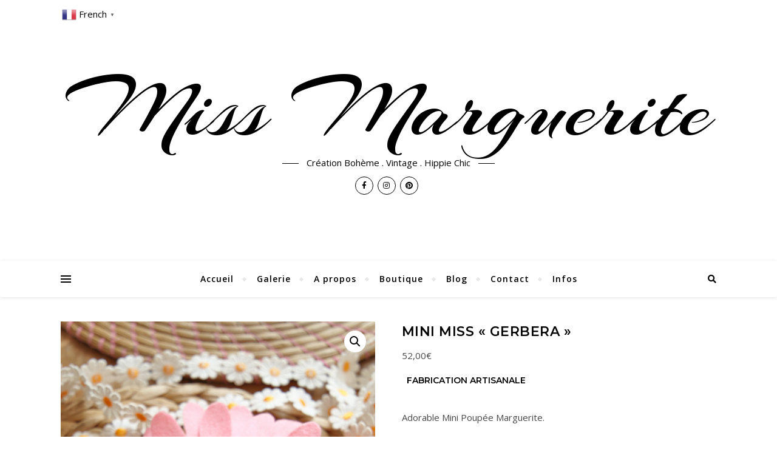

--- FILE ---
content_type: text/html; charset=UTF-8
request_url: http://missmarguerite.fr/produit/mini-miss-gerbera/
body_size: 15645
content:
<!DOCTYPE html>
<html lang="fr-FR" prefix="og: http://ogp.me/ns#">
<head>
	<meta charset="UTF-8">
	<meta name="viewport" content="width=device-width, initial-scale=1.0" />
	<link rel="profile" href="http://gmpg.org/xfn/11">

<title>Mini Miss &quot;Gerbera&quot; - Miss Marguerite</title>

<!-- This site is optimized with the Yoast SEO plugin v10.1.3 - https://yoast.com/wordpress/plugins/seo/ -->
<link rel="canonical" href="http://missmarguerite.fr/produit/mini-miss-gerbera/" />
<meta property="og:locale" content="fr_FR" />
<meta property="og:type" content="article" />
<meta property="og:title" content="Mini Miss &quot;Gerbera&quot; - Miss Marguerite" />
<meta property="og:description" content="  FABRICATION ARTISANALE
&nbsp;

Adorable Mini Poupée Marguerite.

&nbsp;

&nbsp;

&nbsp;

&nbsp;" />
<meta property="og:url" content="http://missmarguerite.fr/produit/mini-miss-gerbera/" />
<meta property="og:site_name" content="Miss Marguerite" />
<meta property="og:image" content="http://missmarguerite.fr/wp-content/uploads/2021/10/IMG_2308a.jpg" />
<meta property="og:image:width" content="567" />
<meta property="og:image:height" content="850" />
<meta name="twitter:card" content="summary_large_image" />
<meta name="twitter:description" content="  FABRICATION ARTISANALE &nbsp;  Adorable Mini Poupée Marguerite.  &nbsp;  &nbsp;  &nbsp;  &nbsp;" />
<meta name="twitter:title" content="Mini Miss &quot;Gerbera&quot; - Miss Marguerite" />
<meta name="twitter:image" content="http://missmarguerite.fr/wp-content/uploads/2021/10/IMG_2308a.jpg" />
<!-- / Yoast SEO plugin. -->

<link rel='dns-prefetch' href='//fonts.googleapis.com' />
<link rel='dns-prefetch' href='//s.w.org' />
<link rel="alternate" type="application/rss+xml" title="Miss Marguerite &raquo; Flux" href="http://missmarguerite.fr/feed/" />
<link rel="alternate" type="application/rss+xml" title="Miss Marguerite &raquo; Flux des commentaires" href="http://missmarguerite.fr/comments/feed/" />
		<script type="text/javascript">
			window._wpemojiSettings = {"baseUrl":"https:\/\/s.w.org\/images\/core\/emoji\/12.0.0-1\/72x72\/","ext":".png","svgUrl":"https:\/\/s.w.org\/images\/core\/emoji\/12.0.0-1\/svg\/","svgExt":".svg","source":{"concatemoji":"http:\/\/missmarguerite.fr\/wp-includes\/js\/wp-emoji-release.min.js?ver=5.4.18"}};
			/*! This file is auto-generated */
			!function(e,a,t){var n,r,o,i=a.createElement("canvas"),p=i.getContext&&i.getContext("2d");function s(e,t){var a=String.fromCharCode;p.clearRect(0,0,i.width,i.height),p.fillText(a.apply(this,e),0,0);e=i.toDataURL();return p.clearRect(0,0,i.width,i.height),p.fillText(a.apply(this,t),0,0),e===i.toDataURL()}function c(e){var t=a.createElement("script");t.src=e,t.defer=t.type="text/javascript",a.getElementsByTagName("head")[0].appendChild(t)}for(o=Array("flag","emoji"),t.supports={everything:!0,everythingExceptFlag:!0},r=0;r<o.length;r++)t.supports[o[r]]=function(e){if(!p||!p.fillText)return!1;switch(p.textBaseline="top",p.font="600 32px Arial",e){case"flag":return s([127987,65039,8205,9895,65039],[127987,65039,8203,9895,65039])?!1:!s([55356,56826,55356,56819],[55356,56826,8203,55356,56819])&&!s([55356,57332,56128,56423,56128,56418,56128,56421,56128,56430,56128,56423,56128,56447],[55356,57332,8203,56128,56423,8203,56128,56418,8203,56128,56421,8203,56128,56430,8203,56128,56423,8203,56128,56447]);case"emoji":return!s([55357,56424,55356,57342,8205,55358,56605,8205,55357,56424,55356,57340],[55357,56424,55356,57342,8203,55358,56605,8203,55357,56424,55356,57340])}return!1}(o[r]),t.supports.everything=t.supports.everything&&t.supports[o[r]],"flag"!==o[r]&&(t.supports.everythingExceptFlag=t.supports.everythingExceptFlag&&t.supports[o[r]]);t.supports.everythingExceptFlag=t.supports.everythingExceptFlag&&!t.supports.flag,t.DOMReady=!1,t.readyCallback=function(){t.DOMReady=!0},t.supports.everything||(n=function(){t.readyCallback()},a.addEventListener?(a.addEventListener("DOMContentLoaded",n,!1),e.addEventListener("load",n,!1)):(e.attachEvent("onload",n),a.attachEvent("onreadystatechange",function(){"complete"===a.readyState&&t.readyCallback()})),(n=t.source||{}).concatemoji?c(n.concatemoji):n.wpemoji&&n.twemoji&&(c(n.twemoji),c(n.wpemoji)))}(window,document,window._wpemojiSettings);
		</script>
		<style type="text/css">
img.wp-smiley,
img.emoji {
	display: inline !important;
	border: none !important;
	box-shadow: none !important;
	height: 1em !important;
	width: 1em !important;
	margin: 0 .07em !important;
	vertical-align: -0.1em !important;
	background: none !important;
	padding: 0 !important;
}
</style>
	<link rel='stylesheet' id='gtranslate-style-css'  href='http://missmarguerite.fr/wp-content/plugins/gtranslate/gtranslate-style24.css?ver=5.4.18' type='text/css' media='all' />
<link rel='stylesheet' id='wp-block-library-css'  href='http://missmarguerite.fr/wp-includes/css/dist/block-library/style.min.css?ver=5.4.18' type='text/css' media='all' />
<link rel='stylesheet' id='wc-block-style-css'  href='http://missmarguerite.fr/wp-content/plugins/woocommerce/packages/woocommerce-blocks/build/style.css?ver=2.5.14' type='text/css' media='all' />
<link rel='stylesheet' id='photoswipe-css'  href='http://missmarguerite.fr/wp-content/plugins/woocommerce/assets/css/photoswipe/photoswipe.min.css?ver=4.0.4' type='text/css' media='all' />
<link rel='stylesheet' id='photoswipe-default-skin-css'  href='http://missmarguerite.fr/wp-content/plugins/woocommerce/assets/css/photoswipe/default-skin/default-skin.min.css?ver=4.0.4' type='text/css' media='all' />
<link rel='stylesheet' id='woocommerce-layout-css'  href='http://missmarguerite.fr/wp-content/plugins/woocommerce/assets/css/woocommerce-layout.css?ver=4.0.4' type='text/css' media='all' />
<style id='woocommerce-layout-inline-css' type='text/css'>

	.infinite-scroll .woocommerce-pagination {
		display: none;
	}
</style>
<link rel='stylesheet' id='woocommerce-smallscreen-css'  href='http://missmarguerite.fr/wp-content/plugins/woocommerce/assets/css/woocommerce-smallscreen.css?ver=4.0.4' type='text/css' media='only screen and (max-width: 768px)' />
<link rel='stylesheet' id='woocommerce-general-css'  href='http://missmarguerite.fr/wp-content/plugins/woocommerce/assets/css/woocommerce.css?ver=4.0.4' type='text/css' media='all' />
<style id='woocommerce-inline-inline-css' type='text/css'>
.woocommerce form .form-row .required { visibility: visible; }
</style>
<link rel='stylesheet' id='wc-gateway-ppec-frontend-css'  href='http://missmarguerite.fr/wp-content/plugins/woocommerce-gateway-paypal-express-checkout/assets/css/wc-gateway-ppec-frontend.css?ver=2.1.3' type='text/css' media='all' />
<link rel='stylesheet' id='bard-style-css'  href='http://missmarguerite.fr/wp-content/themes/bard/style.css?ver=1.4.9.8' type='text/css' media='all' />
<link rel='stylesheet' id='fontawesome-css'  href='http://missmarguerite.fr/wp-content/themes/bard/assets/css/fontawesome/all.min.css?ver=5.4.18' type='text/css' media='all' />
<link rel='stylesheet' id='fontello-css'  href='http://missmarguerite.fr/wp-content/themes/bard/assets/css/fontello.css?ver=5.4.18' type='text/css' media='all' />
<link rel='stylesheet' id='slick-css'  href='http://missmarguerite.fr/wp-content/themes/bard/assets/css/slick.css?ver=5.4.18' type='text/css' media='all' />
<link rel='stylesheet' id='scrollbar-css'  href='http://missmarguerite.fr/wp-content/themes/bard/assets/css/perfect-scrollbar.css?ver=5.4.18' type='text/css' media='all' />
<link rel='stylesheet' id='bard-woocommerce-css'  href='http://missmarguerite.fr/wp-content/themes/bard/assets/css/woocommerce.css?ver=5.4.18' type='text/css' media='all' />
<link rel='stylesheet' id='bard-responsive-css'  href='http://missmarguerite.fr/wp-content/themes/bard/assets/css/responsive.css?ver=5.4.18' type='text/css' media='all' />
<link rel='stylesheet' id='bard-montserratr-font-css'  href='//fonts.googleapis.com/css?family=Montserrat%3A300%2C300i%2C400%2C400i%2C500%2C500i%2C600%2C600i%2C700%2C700i&#038;ver=1.0.0' type='text/css' media='all' />
<link rel='stylesheet' id='bard-opensans-font-css'  href='//fonts.googleapis.com/css?family=Open+Sans%3A400%2C400i%2C600%2C600i%2C700%2C700i&#038;ver=1.0.0' type='text/css' media='all' />
<link rel='stylesheet' id='bard-arizonia-font-css'  href='//fonts.googleapis.com/css?family=Arizonia%3A300%2C300i%2C400%2C400i%2C500%2C500i%2C600%2C600i%2C700%2C700i&#038;ver=1.0.0' type='text/css' media='all' />
<script type='text/javascript' src='http://missmarguerite.fr/wp-includes/js/jquery/jquery.js?ver=1.12.4-wp'></script>
<script type='text/javascript' src='http://missmarguerite.fr/wp-includes/js/jquery/jquery-migrate.min.js?ver=1.4.1'></script>
<link rel='https://api.w.org/' href='http://missmarguerite.fr/wp-json/' />
<link rel="EditURI" type="application/rsd+xml" title="RSD" href="http://missmarguerite.fr/xmlrpc.php?rsd" />
<link rel="wlwmanifest" type="application/wlwmanifest+xml" href="http://missmarguerite.fr/wp-includes/wlwmanifest.xml" /> 
<meta name="generator" content="WordPress 5.4.18" />
<meta name="generator" content="WooCommerce 4.0.4" />
<link rel='shortlink' href='http://missmarguerite.fr/?p=534' />
<link rel="alternate" type="application/json+oembed" href="http://missmarguerite.fr/wp-json/oembed/1.0/embed?url=http%3A%2F%2Fmissmarguerite.fr%2Fproduit%2Fmini-miss-gerbera%2F" />
<link rel="alternate" type="text/xml+oembed" href="http://missmarguerite.fr/wp-json/oembed/1.0/embed?url=http%3A%2F%2Fmissmarguerite.fr%2Fproduit%2Fmini-miss-gerbera%2F&#038;format=xml" />
<style id="bard_dynamic_css">body {background-color: #ffffff;}#top-bar {background-color: #ffffff;}#top-bar a {color: #000000;}#top-bar a:hover,#top-bar li.current-menu-item > a,#top-bar li.current-menu-ancestor > a,#top-bar .sub-menu li.current-menu-item > a,#top-bar .sub-menu li.current-menu-ancestor> a {color: #000000;}#top-menu .sub-menu,#top-menu .sub-menu a {background-color: #ffffff;border-color: rgba(0,0,0, 0.05);}.header-logo a,.site-description,.header-socials-icon {color: #000000;}.site-description:before,.site-description:after {background: #000000;}.header-logo a:hover,.header-socials-icon:hover {color: #dd9933;}.entry-header {background-color: #ffffff;}#main-nav {background-color: #ffffff;box-shadow: 0px 1px 5px rgba(0,0,0, 0.1);}#main-nav a,#main-nav i,#main-nav #s {color: #000000;}.main-nav-sidebar div span,.sidebar-alt-close-btn span,.btn-tooltip {background-color: #000000;}.btn-tooltip:before {border-top-color: #000000;}#main-nav a:hover,#main-nav i:hover,#main-nav li.current-menu-item > a,#main-nav li.current-menu-ancestor > a,#main-nav .sub-menu li.current-menu-item > a,#main-nav .sub-menu li.current-menu-ancestor > a {color: #000000;}.main-nav-sidebar:hover div span {background-color: #000000;}#main-menu .sub-menu,#main-menu .sub-menu a {background-color: #ffffff;border-color: rgba(0,0,0, 0.05);}#main-nav #s {background-color: #ffffff;}#main-nav #s::-webkit-input-placeholder { /* Chrome/Opera/Safari */color: rgba(0,0,0, 0.7);}#main-nav #s::-moz-placeholder { /* Firefox 19+ */color: rgba(0,0,0, 0.7);}#main-nav #s:-ms-input-placeholder { /* IE 10+ */color: rgba(0,0,0, 0.7);}#main-nav #s:-moz-placeholder { /* Firefox 18- */color: rgba(0,0,0, 0.7);}/* Background */.sidebar-alt,.main-content,.featured-slider-area,#featured-links,.page-content select,.page-content input,.page-content textarea {background-color: #ffffff;}.featured-link .cv-inner {border-color: rgba(255,255,255, 0.4);}.featured-link:hover .cv-inner {border-color: rgba(255,255,255, 0.8);}#featured-links h6 {background-color: #ffffff;color: #000000;}/* Text */.page-content,.page-content select,.page-content input,.page-content textarea,.page-content .post-author a,.page-content .bard-widget a,.page-content .comment-author {color: #464646;}/* Title */.page-content h1,.page-content h2,.page-content h3,.page-content h4,.page-content h5,.page-content h6,.page-content .post-title a,.page-content .post-author a,.page-content .author-description h3 a,.page-content .related-posts h5 a,.page-content .blog-pagination .previous-page a,.page-content .blog-pagination .next-page a,blockquote,.page-content .post-share a,.page-content .read-more a {color: #030303;}.widget_wysija .widget-title h4:after {background-color: #030303;}.page-content .read-more a:hover,.page-content .post-title a:hover {color: rgba(3,3,3, 0.75);}/* Meta */.page-content .post-author,.page-content .post-comments,.page-content .post-date,.page-content .post-meta,.page-content .post-meta a,.page-content .related-post-date,.page-content .comment-meta a,.page-content .author-share a,.page-content .post-tags a,.page-content .tagcloud a,.widget_categories li,.widget_archive li,.ahse-subscribe-box p,.rpwwt-post-author,.rpwwt-post-categories,.rpwwt-post-date,.rpwwt-post-comments-number,.copyright-info,#page-footer .copyright-info a,.footer-menu-container,#page-footer .footer-menu-container a,.single-navigation span,.comment-notes {color: #a1a1a1;}.page-content input::-webkit-input-placeholder { /* Chrome/Opera/Safari */color: #a1a1a1;}.page-content input::-moz-placeholder { /* Firefox 19+ */color: #a1a1a1;}.page-content input:-ms-input-placeholder { /* IE 10+ */color: #a1a1a1;}.page-content input:-moz-placeholder { /* Firefox 18- */color: #a1a1a1;}/* Accent */a,.post-categories,#page-wrap .bard-widget.widget_text a,.scrolltop,.required {color: #000000;}/* Disable TMP.page-content .elementor a,.page-content .elementor a:hover {color: inherit;}*/.ps-container > .ps-scrollbar-y-rail > .ps-scrollbar-y,.read-more a:after {background: #000000;}a:hover,.scrolltop:hover {color: rgba(0,0,0, 0.8);}blockquote {border-color: #000000;}.widget-title h4 {border-top-color: #000000;}/* Selection */::-moz-selection {color: #ffffff;background: #000000;}::selection {color: #ffffff;background: #000000;}/* Border */.page-content .post-footer,.blog-list-style,.page-content .author-description,.page-content .related-posts,.page-content .entry-comments,.page-content .bard-widget li,.page-content #wp-calendar,.page-content #wp-calendar caption,.page-content #wp-calendar tbody td,.page-content .widget_nav_menu li a,.page-content .tagcloud a,.page-content select,.page-content input,.page-content textarea,.post-tags a,.gallery-caption,.wp-caption-text,table tr,table th,table td,pre,.single-navigation {border-color: #e8e8e8;}#main-menu > li:after,.border-divider,hr {background-color: #e8e8e8;}/* Buttons */.widget_search .svg-fa-wrap,.widget_search #searchsubmit,.wp-block-search button,.page-content .submit,.page-content .blog-pagination.numeric a,.page-content .post-password-form input[type="submit"],.page-content .wpcf7 [type="submit"] {color: #ffffff;background-color: #333333;}.page-content .submit:hover,.page-content .blog-pagination.numeric a:hover,.page-content .blog-pagination.numeric span,.page-content .bard-subscribe-box input[type="submit"],.page-content .widget_wysija input[type="submit"],.page-content .post-password-form input[type="submit"]:hover,.page-content .wpcf7 [type="submit"]:hover {color: #ffffff;background-color: #000000;}/* Image Overlay */.image-overlay,#infscr-loading,.page-content h4.image-overlay {color: #ffffff;background-color: rgba(73,73,73, 0.2);}.image-overlay a,.post-slider .prev-arrow,.post-slider .next-arrow,.page-content .image-overlay a,#featured-slider .slider-dots {color: #ffffff;}.slide-caption {background: rgba(255,255,255, 0.95);}#featured-slider .prev-arrow,#featured-slider .next-arrow,#featured-slider .slick-active,.slider-title:after {background: #ffffff;}.footer-socials,.footer-widgets {background: #ffffff;}.instagram-title {background: rgba(255,255,255, 0.85);}#page-footer,#page-footer a,#page-footer select,#page-footer input,#page-footer textarea {color: #222222;}#page-footer #s::-webkit-input-placeholder { /* Chrome/Opera/Safari */color: #222222;}#page-footer #s::-moz-placeholder { /* Firefox 19+ */color: #222222;}#page-footer #s:-ms-input-placeholder { /* IE 10+ */color: #222222;}#page-footer #s:-moz-placeholder { /* Firefox 18- */color: #222222;}/* Title */#page-footer h1,#page-footer h2,#page-footer h3,#page-footer h4,#page-footer h5,#page-footer h6,#page-footer .footer-socials a{color: #111111;}#page-footer a:hover {color: #000000;}/* Border */#page-footer a,#page-footer .bard-widget li,#page-footer #wp-calendar,#page-footer #wp-calendar caption,#page-footer #wp-calendar tbody td,#page-footer .widget_nav_menu li a,#page-footer select,#page-footer input,#page-footer textarea,#page-footer .widget-title h4:before,#page-footer .widget-title h4:after,.alt-widget-title,.footer-widgets {border-color: #e8e8e8;}.sticky,.footer-copyright,.bard-widget.widget_wysija {background-color: #f6f6f6;}.bard-preloader-wrap {background-color: #ffffff;}.boxed-wrapper {max-width: 1160px;}.sidebar-alt {max-width: 320px;left: -320px; padding: 85px 35px 0px;}.sidebar-left,.sidebar-right {width: 282px;}.main-container {width: 100%;}#top-bar > div,#main-nav > div,#featured-links,.main-content,.page-footer-inner,.featured-slider-area.boxed-wrapper {padding-left: 40px;padding-right: 40px;}.bard-instagram-widget #sb_instagram {max-width: none !important;}.bard-instagram-widget #sbi_images {display: -webkit-box;display: -ms-flexbox;display: flex;}.bard-instagram-widget #sbi_images .sbi_photo {height: auto !important;}.bard-instagram-widget #sbi_images .sbi_photo img {display: block !important;}.bard-widget #sbi_images .sbi_photo {height: auto !important;}.bard-widget #sbi_images .sbi_photo img {display: block !important;}@media screen and ( max-width: 979px ) {.top-bar-socials {float: none !important;}.top-bar-socials a {line-height: 40px !important;}}.entry-header {height: 450px;background-image: url();background-size: cover;}.entry-header {background-position: center center;}.logo-img {max-width: 5000px;}#main-nav {text-align: center;}.main-nav-icons {position: absolute;top: 0px;right: 40px;z-index: 2;}.main-nav-buttons {position: absolute;top: 0px;left: 40px;z-index: 1;}#featured-links .featured-link {margin-right: 25px;}#featured-links .featured-link:last-of-type {margin-right: 0;}#featured-links .featured-link {width: calc( (100% - -25px) / 0 - 1px);width: -webkit-calc( (100% - -25px) / 0- 1px);}.featured-link:nth-child(1) .cv-inner {display: none;}.featured-link:nth-child(2) .cv-inner {display: none;}.featured-link:nth-child(3) .cv-inner {display: none;}.blog-grid > li {display: inline-block;vertical-align: top;margin-right: 32px;margin-bottom: 35px;}.blog-grid > li.blog-grid-style {width: calc((100% - 32px ) /2 - 1px);width: -webkit-calc((100% - 32px ) /2 - 1px);}@media screen and ( min-width: 979px ) {.blog-grid > .blog-list-style:nth-last-of-type(-n+1) {margin-bottom: 0;}.blog-grid > .blog-grid-style:nth-last-of-type(-n+2) { margin-bottom: 0;}}@media screen and ( max-width: 640px ) {.blog-grid > li:nth-last-of-type(-n+1) {margin-bottom: 0;}}.blog-grid > li:nth-of-type(2n+2) {margin-right: 0;}.blog-classic-style .post-content > p:first-of-type:first-letter,.single .post-content > p:not(.wp-block-tag-cloud):first-of-type:first-letter,article.page .post-content > p:first-child:first-letter {float: left;margin: 6px 9px 0 -1px;font-family: 'Montserrat';font-weight: normal;font-style: normal;font-size: 81px;line-height: 65px;text-align: center;text-transform: uppercase;}@-moz-document url-prefix() {.blog-classic-style .post-content > p:first-of-type:first-letter,.single .post-content > p:not(.wp-block-tag-cloud):first-of-type:first-letter,article.page .post-content > p:first-child:first-letter {margin-top: 10px !important;}}@media screen and ( max-width: 768px ) {#featured-links {display: none;}}@media screen and ( max-width: 640px ) {.related-posts {display: none;}}.header-logo a {font-family: 'Arizonia';}#top-menu li a {font-family: 'Open Sans';}#main-menu li a {font-family: 'Open Sans';}#mobile-menu li {font-family: 'Open Sans';}.footer-widgets .page-footer-inner > .bard-widget {width: 30%;margin-right: 5%;}.footer-widgets .page-footer-inner > .bard-widget:nth-child(3n+3) {margin-right: 0;}.footer-widgets .page-footer-inner > .bard-widget:nth-child(3n+4) {clear: both;}.woocommerce div.product .stock,.woocommerce div.product p.price,.woocommerce div.product span.price,.woocommerce ul.products li.product .price,.woocommerce-Reviews .woocommerce-review__author,.woocommerce form .form-row .required,.woocommerce form .form-row.woocommerce-invalid label,.woocommerce .page-content div.product .woocommerce-tabs ul.tabs li a {color: #464646;}.woocommerce a.remove:hover {color: #464646 !important;}.woocommerce a.remove,.woocommerce .product_meta,.page-content .woocommerce-breadcrumb,.page-content .woocommerce-review-link,.page-content .woocommerce-breadcrumb a,.page-content .woocommerce-MyAccount-navigation-link a,.woocommerce .woocommerce-info:before,.woocommerce .page-content .woocommerce-result-count,.woocommerce-page .page-content .woocommerce-result-count,.woocommerce-Reviews .woocommerce-review__published-date,.woocommerce .product_list_widget .quantity,.woocommerce .widget_products .amount,.woocommerce .widget_price_filter .price_slider_amount,.woocommerce .widget_recently_viewed_products .amount,.woocommerce .widget_top_rated_products .amount,.woocommerce .widget_recent_reviews .reviewer {color: #a1a1a1;}.woocommerce a.remove {color: #a1a1a1 !important;}p.demo_store,.woocommerce-store-notice,.woocommerce span.onsale { background-color: #000000;}.woocommerce .star-rating::before,.woocommerce .star-rating span::before,.woocommerce .page-content ul.products li.product .button,.page-content .woocommerce ul.products li.product .button,.page-content .woocommerce-MyAccount-navigation-link.is-active a,.page-content .woocommerce-MyAccount-navigation-link a:hover,.woocommerce-message::before { color: #000000;}.woocommerce form.login,.woocommerce form.register,.woocommerce-account fieldset,.woocommerce form.checkout_coupon,.woocommerce .woocommerce-info,.woocommerce .woocommerce-error,.woocommerce .woocommerce-message,.woocommerce .widget_shopping_cart .total,.woocommerce.widget_shopping_cart .total,.woocommerce-Reviews .comment_container,.woocommerce-cart #payment ul.payment_methods,#add_payment_method #payment ul.payment_methods,.woocommerce-checkout #payment ul.payment_methods,.woocommerce div.product .woocommerce-tabs ul.tabs::before,.woocommerce div.product .woocommerce-tabs ul.tabs::after,.woocommerce div.product .woocommerce-tabs ul.tabs li,.woocommerce .woocommerce-MyAccount-navigation-link,.select2-container--default .select2-selection--single {border-color: #e8e8e8;}.woocommerce-cart #payment,#add_payment_method #payment,.woocommerce-checkout #payment,.woocommerce .woocommerce-info,.woocommerce .woocommerce-error,.woocommerce .woocommerce-message,.woocommerce div.product .woocommerce-tabs ul.tabs li {background-color: rgba(232,232,232, 0.3);}.woocommerce-cart #payment div.payment_box::before,#add_payment_method #payment div.payment_box::before,.woocommerce-checkout #payment div.payment_box::before {border-color: rgba(232,232,232, 0.5);}.woocommerce-cart #payment div.payment_box,#add_payment_method #payment div.payment_box,.woocommerce-checkout #payment div.payment_box {background-color: rgba(232,232,232, 0.5);}.page-content .woocommerce input.button,.page-content .woocommerce a.button,.page-content .woocommerce a.button.alt,.page-content .woocommerce button.button.alt,.page-content .woocommerce input.button.alt,.page-content .woocommerce #respond input#submit.alt,.woocommerce .page-content .widget_product_search input[type="submit"],.woocommerce .page-content .woocommerce-message .button,.woocommerce .page-content a.button.alt,.woocommerce .page-content button.button.alt,.woocommerce .page-content #respond input#submit,.woocommerce .page-content .widget_price_filter .button,.woocommerce .page-content .woocommerce-message .button,.woocommerce-page .page-content .woocommerce-message .button {color: #ffffff;background-color: #333333;}.page-content .woocommerce input.button:hover,.page-content .woocommerce a.button:hover,.page-content .woocommerce a.button.alt:hover,.page-content .woocommerce button.button.alt:hover,.page-content .woocommerce input.button.alt:hover,.page-content .woocommerce #respond input#submit.alt:hover,.woocommerce .page-content .woocommerce-message .button:hover,.woocommerce .page-content a.button.alt:hover,.woocommerce .page-content button.button.alt:hover,.woocommerce .page-content #respond input#submit:hover,.woocommerce .page-content .widget_price_filter .button:hover,.woocommerce .page-content .woocommerce-message .button:hover,.woocommerce-page .page-content .woocommerce-message .button:hover {color: #ffffff;background-color: #000000;}#loadFacebookG{width:35px;height:35px;display:block;position:relative;margin:auto}.facebook_blockG{background-color:#00a9ff;border:1px solid #00a9ff;float:left;height:25px;margin-left:2px;width:7px;opacity:.1;animation-name:bounceG;-o-animation-name:bounceG;-ms-animation-name:bounceG;-webkit-animation-name:bounceG;-moz-animation-name:bounceG;animation-duration:1.235s;-o-animation-duration:1.235s;-ms-animation-duration:1.235s;-webkit-animation-duration:1.235s;-moz-animation-duration:1.235s;animation-iteration-count:infinite;-o-animation-iteration-count:infinite;-ms-animation-iteration-count:infinite;-webkit-animation-iteration-count:infinite;-moz-animation-iteration-count:infinite;animation-direction:normal;-o-animation-direction:normal;-ms-animation-direction:normal;-webkit-animation-direction:normal;-moz-animation-direction:normal;transform:scale(0.7);-o-transform:scale(0.7);-ms-transform:scale(0.7);-webkit-transform:scale(0.7);-moz-transform:scale(0.7)}#blockG_1{animation-delay:.3695s;-o-animation-delay:.3695s;-ms-animation-delay:.3695s;-webkit-animation-delay:.3695s;-moz-animation-delay:.3695s}#blockG_2{animation-delay:.496s;-o-animation-delay:.496s;-ms-animation-delay:.496s;-webkit-animation-delay:.496s;-moz-animation-delay:.496s}#blockG_3{animation-delay:.6125s;-o-animation-delay:.6125s;-ms-animation-delay:.6125s;-webkit-animation-delay:.6125s;-moz-animation-delay:.6125s}@keyframes bounceG{0%{transform:scale(1.2);opacity:1}100%{transform:scale(0.7);opacity:.1}}@-o-keyframes bounceG{0%{-o-transform:scale(1.2);opacity:1}100%{-o-transform:scale(0.7);opacity:.1}}@-ms-keyframes bounceG{0%{-ms-transform:scale(1.2);opacity:1}100%{-ms-transform:scale(0.7);opacity:.1}}@-webkit-keyframes bounceG{0%{-webkit-transform:scale(1.2);opacity:1}100%{-webkit-transform:scale(0.7);opacity:.1}}@-moz-keyframes bounceG{0%{-moz-transform:scale(1.2);opacity:1}100%{-moz-transform:scale(0.7);opacity:.1}}</style>	<noscript><style>.woocommerce-product-gallery{ opacity: 1 !important; }</style></noscript>
	<style type="text/css">.recentcomments a{display:inline !important;padding:0 !important;margin:0 !important;}</style></head>

<body class="product-template-default single single-product postid-534 wp-embed-responsive theme-bard woocommerce woocommerce-page woocommerce-no-js">
	
	<!-- Preloader -->
	
	<!-- Page Wrapper -->
	<div id="page-wrap">

		<!-- Boxed Wrapper -->
		<div id="page-header" >

		
	<div class="entry-header" data-parallax="" data-image="">
		<div class="cv-outer">
		<div class="cv-inner">

			<div class="header-logo">
				
									
										<a href="http://missmarguerite.fr/">Miss Marguerite</a>
					
								
								<p class="site-description">Création Bohème . Vintage . Hippie Chic</p>
								
			</div>

			
	<div class="header-socials">

					<a href="https://www.facebook.com/MissMargueritebohemevintagehippiechic/?__tn__=kC-R&#038;eid=ARDZXlPCAaR-PZuBN6MWKeYbWzoHciowaYtQcuNOHu82LCo8tcSjmrDvbxQDJ6lQ91ZZTCRVfqqtEnDW&#038;hc_ref=ARTrxTo9S9biqtTzgr4u2O7bzvZ_afGtB7GtcWfvRv3C6ayHLoEZmMTr4gKFu3-q12I&#038;__xts__%5B0%5D=68.[base64]" target="_blank">
				<span class="header-socials-icon"><i class="fab fa-facebook-f"></i></span>
							</a>
		
					<a href="https://www.instagram.com/missmargueritecreation/?hl=fr" target="_blank">
				<span class="header-socials-icon"><i class="fab fa-instagram"></i></span>
							</a>
		
					<a href="https://www.pinterest.fr/missmargue/" target="_blank">
				<span class="header-socials-icon"><i class="fab fa-pinterest"></i></span>
							</a>
		
		
	</div>

	
		</div>
		</div>
	</div>

	
<div id="main-nav" class="clear-fix">

	<div class="boxed-wrapper">	
		
		<div class="main-nav-buttons">

			<!-- Alt Sidebar Icon -->
						<div class="main-nav-sidebar">
				<span class="btn-tooltip">Barre Alt</span>
				<div>
					<span></span>
					<span></span>
					<span></span>
				</div>
			</div>
			
			<!-- Random Post Button -->			
						
		</div>

		<!-- Icons -->
		<div class="main-nav-icons">
						<div class="main-nav-search">
				<span class="btn-tooltip">Rechercher</span>
				<i class="fas fa-search"></i>
				<i class="fas fa-times"></i>
				<form role="search" method="get" id="searchform" class="clear-fix" action="http://missmarguerite.fr/"><input type="search" name="s" id="s" placeholder="Rechercher..." data-placeholder="Saisissez votre recherche..." value="" /><span class="svg-fa-wrap"><i class="fa fa-search"></i></span><input type="submit" id="searchsubmit" value="st" /></form>			</div>
					</div>


		<!-- Mobile Menu Button -->
		<span class="mobile-menu-btn">
			<i class="fas fa-chevron-down"></i>
		</span>

		<nav class="main-menu-container"><ul id="main-menu" class=""><li id="menu-item-44" class="menu-item menu-item-type-custom menu-item-object-custom menu-item-home menu-item-44"><a href="http://missmarguerite.fr">Accueil</a></li>
<li id="menu-item-52" class="menu-item menu-item-type-custom menu-item-object-custom menu-item-has-children menu-item-52"><a href="#">Galerie</a>
<ul class="sub-menu">
	<li id="menu-item-55" class="menu-item menu-item-type-post_type menu-item-object-page menu-item-55"><a href="http://missmarguerite.fr/poupees/">Poupées</a></li>
	<li id="menu-item-54" class="menu-item menu-item-type-post_type menu-item-object-page menu-item-54"><a href="http://missmarguerite.fr/creations/">Créations</a></li>
	<li id="menu-item-53" class="menu-item menu-item-type-post_type menu-item-object-page menu-item-53"><a href="http://missmarguerite.fr/illustrations/">Illustrations</a></li>
</ul>
</li>
<li id="menu-item-86" class="menu-item menu-item-type-custom menu-item-object-custom menu-item-86"><a href="http://missmarguerite.fr/a-propos/">A propos</a></li>
<li id="menu-item-88" class="menu-item menu-item-type-custom menu-item-object-custom menu-item-has-children menu-item-88"><a href="http://missmarguerite.fr/shop/">Boutique</a>
<ul class="sub-menu">
	<li id="menu-item-437" class="menu-item menu-item-type-taxonomy menu-item-object-product_cat menu-item-437"><a href="http://missmarguerite.fr/categorie-produit/art-illustrations/">Art / Illustrations</a></li>
	<li id="menu-item-438" class="menu-item menu-item-type-taxonomy menu-item-object-product_cat menu-item-438"><a href="http://missmarguerite.fr/categorie-produit/bijoux/">Bijoux</a></li>
	<li id="menu-item-439" class="menu-item menu-item-type-taxonomy menu-item-object-product_cat menu-item-439"><a href="http://missmarguerite.fr/categorie-produit/decoration/">Décoration</a></li>
	<li id="menu-item-325" class="menu-item menu-item-type-taxonomy menu-item-object-product_cat current-product-ancestor current-menu-parent current-product-parent menu-item-has-children menu-item-325"><a href="http://missmarguerite.fr/categorie-produit/poupees-dolls/">Poupées / Dolls</a>
	<ul class="sub-menu">
		<li id="menu-item-440" class="menu-item menu-item-type-taxonomy menu-item-object-product_cat current-product-ancestor current-menu-parent current-product-parent menu-item-440"><a href="http://missmarguerite.fr/categorie-produit/poupees-dolls/mini-miss/">« Mini Miss »</a></li>
		<li id="menu-item-422" class="menu-item menu-item-type-taxonomy menu-item-object-product_cat menu-item-422"><a href="http://missmarguerite.fr/categorie-produit/poupees-dolls/miss-marguerite/">« Miss Marguerite »</a></li>
		<li id="menu-item-423" class="menu-item menu-item-type-taxonomy menu-item-object-product_cat menu-item-423"><a href="http://missmarguerite.fr/categorie-produit/poupees-dolls/mr-bonheur/">« Mr Bonheur »</a></li>
		<li id="menu-item-424" class="menu-item menu-item-type-taxonomy menu-item-object-product_cat menu-item-424"><a href="http://missmarguerite.fr/categorie-produit/poupees-dolls/mr-tournesol/">« Mr Tournesol »</a></li>
	</ul>
</li>
	<li id="menu-item-324" class="menu-item menu-item-type-post_type menu-item-object-page menu-item-324"><a href="http://missmarguerite.fr/panier/">Panier</a></li>
</ul>
</li>
<li id="menu-item-87" class="menu-item menu-item-type-custom menu-item-object-custom menu-item-87"><a href="http://missmarguerite.fr/blog/">Blog</a></li>
<li id="menu-item-89" class="menu-item menu-item-type-custom menu-item-object-custom menu-item-89"><a href="http://missmarguerite.fr/contacts/">Contact</a></li>
<li id="menu-item-167" class="menu-item menu-item-type-custom menu-item-object-custom menu-item-has-children menu-item-167"><a href="#">Infos</a>
<ul class="sub-menu">
	<li id="menu-item-171" class="menu-item menu-item-type-post_type menu-item-object-page menu-item-privacy-policy menu-item-171"><a href="http://missmarguerite.fr/politique-de-confidentialite/">Politique de confidentialité</a></li>
	<li id="menu-item-172" class="menu-item menu-item-type-post_type menu-item-object-page menu-item-172"><a href="http://missmarguerite.fr/mentions-legales-relatives-au-site/">Mentions légales relatives au site</a></li>
</ul>
</li>
</ul></nav><nav class="mobile-menu-container"><ul id="mobile-menu" class=""><li class="menu-item menu-item-type-custom menu-item-object-custom menu-item-home menu-item-44"><a href="http://missmarguerite.fr">Accueil</a></li>
<li class="menu-item menu-item-type-custom menu-item-object-custom menu-item-has-children menu-item-52"><a href="#">Galerie</a>
<ul class="sub-menu">
	<li class="menu-item menu-item-type-post_type menu-item-object-page menu-item-55"><a href="http://missmarguerite.fr/poupees/">Poupées</a></li>
	<li class="menu-item menu-item-type-post_type menu-item-object-page menu-item-54"><a href="http://missmarguerite.fr/creations/">Créations</a></li>
	<li class="menu-item menu-item-type-post_type menu-item-object-page menu-item-53"><a href="http://missmarguerite.fr/illustrations/">Illustrations</a></li>
</ul>
</li>
<li class="menu-item menu-item-type-custom menu-item-object-custom menu-item-86"><a href="http://missmarguerite.fr/a-propos/">A propos</a></li>
<li class="menu-item menu-item-type-custom menu-item-object-custom menu-item-has-children menu-item-88"><a href="http://missmarguerite.fr/shop/">Boutique</a>
<ul class="sub-menu">
	<li class="menu-item menu-item-type-taxonomy menu-item-object-product_cat menu-item-437"><a href="http://missmarguerite.fr/categorie-produit/art-illustrations/">Art / Illustrations</a></li>
	<li class="menu-item menu-item-type-taxonomy menu-item-object-product_cat menu-item-438"><a href="http://missmarguerite.fr/categorie-produit/bijoux/">Bijoux</a></li>
	<li class="menu-item menu-item-type-taxonomy menu-item-object-product_cat menu-item-439"><a href="http://missmarguerite.fr/categorie-produit/decoration/">Décoration</a></li>
	<li class="menu-item menu-item-type-taxonomy menu-item-object-product_cat current-product-ancestor current-menu-parent current-product-parent menu-item-has-children menu-item-325"><a href="http://missmarguerite.fr/categorie-produit/poupees-dolls/">Poupées / Dolls</a>
	<ul class="sub-menu">
		<li class="menu-item menu-item-type-taxonomy menu-item-object-product_cat current-product-ancestor current-menu-parent current-product-parent menu-item-440"><a href="http://missmarguerite.fr/categorie-produit/poupees-dolls/mini-miss/">« Mini Miss »</a></li>
		<li class="menu-item menu-item-type-taxonomy menu-item-object-product_cat menu-item-422"><a href="http://missmarguerite.fr/categorie-produit/poupees-dolls/miss-marguerite/">« Miss Marguerite »</a></li>
		<li class="menu-item menu-item-type-taxonomy menu-item-object-product_cat menu-item-423"><a href="http://missmarguerite.fr/categorie-produit/poupees-dolls/mr-bonheur/">« Mr Bonheur »</a></li>
		<li class="menu-item menu-item-type-taxonomy menu-item-object-product_cat menu-item-424"><a href="http://missmarguerite.fr/categorie-produit/poupees-dolls/mr-tournesol/">« Mr Tournesol »</a></li>
	</ul>
</li>
	<li class="menu-item menu-item-type-post_type menu-item-object-page menu-item-324"><a href="http://missmarguerite.fr/panier/">Panier</a></li>
</ul>
</li>
<li class="menu-item menu-item-type-custom menu-item-object-custom menu-item-87"><a href="http://missmarguerite.fr/blog/">Blog</a></li>
<li class="menu-item menu-item-type-custom menu-item-object-custom menu-item-89"><a href="http://missmarguerite.fr/contacts/">Contact</a></li>
<li class="menu-item menu-item-type-custom menu-item-object-custom menu-item-has-children menu-item-167"><a href="#">Infos</a>
<ul class="sub-menu">
	<li class="menu-item menu-item-type-post_type menu-item-object-page menu-item-privacy-policy menu-item-171"><a href="http://missmarguerite.fr/politique-de-confidentialite/">Politique de confidentialité</a></li>
	<li class="menu-item menu-item-type-post_type menu-item-object-page menu-item-172"><a href="http://missmarguerite.fr/mentions-legales-relatives-au-site/">Mentions légales relatives au site</a></li>
</ul>
</li>
 </ul></nav>
	</div>

</div><!-- #main-nav -->


		</div><!-- .boxed-wrapper -->

		<!-- Page Content -->
		<div class="page-content">
			
			
<div class="sidebar-alt-wrap">
	<div class="sidebar-alt-close image-overlay"></div>
	<aside class="sidebar-alt">

		<div class="sidebar-alt-close-btn">
			<span></span>
			<span></span>
		</div>

		<div id="text-3" class="bard-widget widget_text">			<div class="textwidget"><p><strong>Art textile &amp; Illustrations</strong></p>
</div>
		</div><div id="media_image-7" class="bard-widget widget_media_image"><img width="197" height="300" src="http://missmarguerite.fr/wp-content/uploads/2019/03/preview-missmarguerite-197x300.jpg" class="image wp-image-64  attachment-medium size-medium" alt="Miss Marguerite" style="max-width: 100%; height: auto;" srcset="http://missmarguerite.fr/wp-content/uploads/2019/03/preview-missmarguerite-197x300.jpg 197w, http://missmarguerite.fr/wp-content/uploads/2019/03/preview-missmarguerite.jpg 329w" sizes="(max-width: 197px) 100vw, 197px" /></div>		
	</aside>
</div>
	<div class="main-content clear-fix boxed-wrapper"><div class="main-container"><div id="primary" class="content-area"><main id="main" class="site-main" role="main">
					
			<div class="woocommerce-notices-wrapper"></div><div id="product-534" class="product type-product post-534 status-publish first instock product_cat-mini-miss product_cat-poupees-dolls product_tag-couture product_tag-creationartisanale product_tag-doll product_tag-fabricationartisanale product_tag-fabricdoll product_tag-faitmain product_tag-flowerdoll product_tag-gerbera product_tag-handmade product_tag-handmadewithlove product_tag-madeinfrance product_tag-minidoll product_tag-minimiss product_tag-minipoupee product_tag-modeleunique product_tag-poupee product_tag-poupeedetissu product_tag-poupeefleur product_tag-vintagedoll product_tag-vintageinspired product_tag-vintagestyle has-post-thumbnail sold-individually purchasable product-type-simple">

	<div class="woocommerce-product-gallery woocommerce-product-gallery--with-images woocommerce-product-gallery--columns-4 images" data-columns="4" style="opacity: 0; transition: opacity .25s ease-in-out;">
	<figure class="woocommerce-product-gallery__wrapper">
		<div data-thumb="http://missmarguerite.fr/wp-content/uploads/2021/10/IMG_2308a-100x100.jpg" data-thumb-alt="" class="woocommerce-product-gallery__image"><a href="http://missmarguerite.fr/wp-content/uploads/2021/10/IMG_2308a.jpg"><img width="567" height="850" src="http://missmarguerite.fr/wp-content/uploads/2021/10/IMG_2308a.jpg" class="wp-post-image" alt="" title="Mini Miss &quot;Gerbera&quot;" data-caption="Mini poupée fleur Gerbera de fabrication artisanale" data-src="http://missmarguerite.fr/wp-content/uploads/2021/10/IMG_2308a.jpg" data-large_image="http://missmarguerite.fr/wp-content/uploads/2021/10/IMG_2308a.jpg" data-large_image_width="567" data-large_image_height="850" srcset="http://missmarguerite.fr/wp-content/uploads/2021/10/IMG_2308a.jpg 567w, http://missmarguerite.fr/wp-content/uploads/2021/10/IMG_2308a-200x300.jpg 200w" sizes="(max-width: 567px) 100vw, 567px" /></a></div><div data-thumb="http://missmarguerite.fr/wp-content/uploads/2021/10/IMG_2306-100x100.jpg" data-thumb-alt="" class="woocommerce-product-gallery__image"><a href="http://missmarguerite.fr/wp-content/uploads/2021/10/IMG_2306.jpg"><img width="567" height="850" src="http://missmarguerite.fr/wp-content/uploads/2021/10/IMG_2306.jpg" class="" alt="" title="Mini Miss &quot;Gerbera&quot;" data-caption="Mini poupée fleur Gerbera de fabrication artisanale" data-src="http://missmarguerite.fr/wp-content/uploads/2021/10/IMG_2306.jpg" data-large_image="http://missmarguerite.fr/wp-content/uploads/2021/10/IMG_2306.jpg" data-large_image_width="567" data-large_image_height="850" srcset="http://missmarguerite.fr/wp-content/uploads/2021/10/IMG_2306.jpg 567w, http://missmarguerite.fr/wp-content/uploads/2021/10/IMG_2306-200x300.jpg 200w" sizes="(max-width: 567px) 100vw, 567px" /></a></div><div data-thumb="http://missmarguerite.fr/wp-content/uploads/2021/10/IMG_2309-100x100.jpg" data-thumb-alt="" class="woocommerce-product-gallery__image"><a href="http://missmarguerite.fr/wp-content/uploads/2021/10/IMG_2309.jpg"><img width="567" height="850" src="http://missmarguerite.fr/wp-content/uploads/2021/10/IMG_2309.jpg" class="" alt="" title="Mini Miss &quot;Gerbera&quot;" data-caption="Mini poupée fleur Gerbera de fabrication artisanale" data-src="http://missmarguerite.fr/wp-content/uploads/2021/10/IMG_2309.jpg" data-large_image="http://missmarguerite.fr/wp-content/uploads/2021/10/IMG_2309.jpg" data-large_image_width="567" data-large_image_height="850" srcset="http://missmarguerite.fr/wp-content/uploads/2021/10/IMG_2309.jpg 567w, http://missmarguerite.fr/wp-content/uploads/2021/10/IMG_2309-200x300.jpg 200w" sizes="(max-width: 567px) 100vw, 567px" /></a></div><div data-thumb="http://missmarguerite.fr/wp-content/uploads/2021/10/IMG_2310-100x100.jpg" data-thumb-alt="" class="woocommerce-product-gallery__image"><a href="http://missmarguerite.fr/wp-content/uploads/2021/10/IMG_2310.jpg"><img width="567" height="850" src="http://missmarguerite.fr/wp-content/uploads/2021/10/IMG_2310.jpg" class="" alt="" title="Mini Miss &quot;Gerbera&quot;" data-caption="Mini poupée fleur Gerbera de fabrication artisanale" data-src="http://missmarguerite.fr/wp-content/uploads/2021/10/IMG_2310.jpg" data-large_image="http://missmarguerite.fr/wp-content/uploads/2021/10/IMG_2310.jpg" data-large_image_width="567" data-large_image_height="850" srcset="http://missmarguerite.fr/wp-content/uploads/2021/10/IMG_2310.jpg 567w, http://missmarguerite.fr/wp-content/uploads/2021/10/IMG_2310-200x300.jpg 200w" sizes="(max-width: 567px) 100vw, 567px" /></a></div>	</figure>
</div>

	<div class="summary entry-summary">
		<h1 class="product_title entry-title">Mini Miss « Gerbera »</h1><p class="price"><span class="woocommerce-Price-amount amount">52,00<span class="woocommerce-Price-currencySymbol">&euro;</span></span></p>
<div class="woocommerce-product-details__short-description">
	<h6>  FABRICATION ARTISANALE</h6>
<p>&nbsp;</p>
<p>Adorable Mini Poupée Marguerite.</p>
<p>&nbsp;</p>
<p>&nbsp;</p>
<p>&nbsp;</p>
<p>&nbsp;</p>
</div>

	
	<form class="cart" action="http://missmarguerite.fr/produit/mini-miss-gerbera/" method="post" enctype='multipart/form-data'>
		
			<div class="quantity hidden">
		<input type="hidden" id="quantity_696cff1d5b013" class="qty" name="quantity" value="1" />
	</div>
	
		<button type="submit" name="add-to-cart" value="534" class="single_add_to_cart_button button alt">Ajouter au panier</button>

			</form>

			<div class="wcppec-checkout-buttons woo_pp_cart_buttons_div">
						<div id="woo_pp_ec_button_product"></div>
					</div>
		
<div class="product_meta">

	
	
	<span class="posted_in">Catégories : <a href="http://missmarguerite.fr/categorie-produit/poupees-dolls/mini-miss/" rel="tag">"Mini Miss"</a>, <a href="http://missmarguerite.fr/categorie-produit/poupees-dolls/" rel="tag">Poupées / Dolls</a></span>
	<span class="tagged_as">Étiquettes : <a href="http://missmarguerite.fr/etiquette-produit/couture/" rel="tag">couture</a>, <a href="http://missmarguerite.fr/etiquette-produit/creationartisanale/" rel="tag">creationartisanale</a>, <a href="http://missmarguerite.fr/etiquette-produit/doll/" rel="tag">doll</a>, <a href="http://missmarguerite.fr/etiquette-produit/fabricationartisanale/" rel="tag">fabricationartisanale</a>, <a href="http://missmarguerite.fr/etiquette-produit/fabricdoll/" rel="tag">fabricdoll</a>, <a href="http://missmarguerite.fr/etiquette-produit/faitmain/" rel="tag">faitmain</a>, <a href="http://missmarguerite.fr/etiquette-produit/flowerdoll/" rel="tag">flowerdoll</a>, <a href="http://missmarguerite.fr/etiquette-produit/gerbera/" rel="tag">gerbera</a>, <a href="http://missmarguerite.fr/etiquette-produit/handmade/" rel="tag">handmade</a>, <a href="http://missmarguerite.fr/etiquette-produit/handmadewithlove/" rel="tag">handmadewithlove</a>, <a href="http://missmarguerite.fr/etiquette-produit/madeinfrance/" rel="tag">madeinfrance</a>, <a href="http://missmarguerite.fr/etiquette-produit/minidoll/" rel="tag">Minidoll</a>, <a href="http://missmarguerite.fr/etiquette-produit/minimiss/" rel="tag">MiniMiss</a>, <a href="http://missmarguerite.fr/etiquette-produit/minipoupee/" rel="tag">Minipoupée</a>, <a href="http://missmarguerite.fr/etiquette-produit/modeleunique/" rel="tag">modeleunique</a>, <a href="http://missmarguerite.fr/etiquette-produit/poupee/" rel="tag">poupée</a>, <a href="http://missmarguerite.fr/etiquette-produit/poupeedetissu/" rel="tag">poupéedetissu</a>, <a href="http://missmarguerite.fr/etiquette-produit/poupeefleur/" rel="tag">poupéefleur</a>, <a href="http://missmarguerite.fr/etiquette-produit/vintagedoll/" rel="tag">vintagedoll</a>, <a href="http://missmarguerite.fr/etiquette-produit/vintageinspired/" rel="tag">vintageinspired</a>, <a href="http://missmarguerite.fr/etiquette-produit/vintagestyle/" rel="tag">vintagestyle</a></span>
	
</div>
	</div>

	
	<div class="woocommerce-tabs wc-tabs-wrapper">
		<ul class="tabs wc-tabs" role="tablist">
							<li class="description_tab" id="tab-title-description" role="tab" aria-controls="tab-description">
					<a href="#tab-description">
						Description					</a>
				</li>
					</ul>
					<div class="woocommerce-Tabs-panel woocommerce-Tabs-panel--description panel entry-content wc-tab" id="tab-description" role="tabpanel" aria-labelledby="tab-title-description">
				
	<h2>Description</h2>

<p>&nbsp;</p>
<p>Voici la version Mini de la Poupée Gerbera.</p>
<p>&nbsp;</p>
<p>Cette jolie fleur est unique, et entièrement réalisée main, à partir de feutrine toute douce, et de beaux tissus vintages.</p>
<p>Comme les grandes, son petit visage est brodé main avec soin.</p>
<p>&nbsp;</p>
<p>Elle mesure environ 30cm.</p>
<p>( Elle est donc plus adaptées aux plus petits, mais ne doit pas être utilisée sans surveillance.)</p>
<p>&nbsp;</p>
<p>&nbsp;</p>
<p>&nbsp;</p>
			</div>
		
			</div>


	<section class="related products">

					<h2>Produits apparentés</h2>
				
		<ul class="products columns-3">

			
					<li class="product type-product post-491 status-publish first instock product_cat-miss-marguerite product_cat-poupees-dolls product_tag-boheme product_tag-couture product_tag-creationartisanale product_tag-daisy product_tag-daisydoll product_tag-doll product_tag-fabricationartisanale product_tag-fabricdoll product_tag-faitmain product_tag-flowerdoll product_tag-handmade product_tag-handmadewithlove product_tag-madeinfrance product_tag-marguerite product_tag-modeleunique product_tag-poupee product_tag-poupeedetissu product_tag-poupeefleur product_tag-poupeemarguerite product_tag-vintagedoll product_tag-vintageinspired product_tag-vintagestyle has-post-thumbnail sold-individually purchasable product-type-simple">
	<a href="http://missmarguerite.fr/produit/poupee-marguerite-n41/" class="woocommerce-LoopProduct-link woocommerce-loop-product__link"><img width="300" height="300" src="http://missmarguerite.fr/wp-content/uploads/2021/10/IMG_1505a-300x300.jpg" class="attachment-woocommerce_thumbnail size-woocommerce_thumbnail" alt="" srcset="http://missmarguerite.fr/wp-content/uploads/2021/10/IMG_1505a-300x300.jpg 300w, http://missmarguerite.fr/wp-content/uploads/2021/10/IMG_1505a-150x150.jpg 150w, http://missmarguerite.fr/wp-content/uploads/2021/10/IMG_1505a-75x75.jpg 75w, http://missmarguerite.fr/wp-content/uploads/2021/10/IMG_1505a-100x100.jpg 100w" sizes="(max-width: 300px) 100vw, 300px" /><h2 class="woocommerce-loop-product__title">Poupée Marguerite n°41</h2>
	<span class="price"><span class="woocommerce-Price-amount amount">128,00<span class="woocommerce-Price-currencySymbol">&euro;</span></span></span>
</a><a href="?add-to-cart=491" data-quantity="1" class="button product_type_simple add_to_cart_button ajax_add_to_cart" data-product_id="491" data-product_sku="" aria-label="Ajouter &ldquo;Poupée Marguerite n°41&rdquo; à votre panier" rel="nofollow">Ajouter au panier</a></li>

			
					<li class="product type-product post-390 status-publish outofstock product_cat-miss-marguerite product_cat-poupees-dolls product_tag-creationartisanale product_tag-daisy product_tag-daisydoll product_tag-doll product_tag-fabricdoll product_tag-faitmain product_tag-flowerdoll product_tag-handemadedoll product_tag-handemadewithlove product_tag-handmade product_tag-marguerite product_tag-modeleunique product_tag-poupee product_tag-poupeedetissu product_tag-poupeefleur product_tag-poupeemarguerite product_tag-vintagedoll product_tag-vintageinspired product_tag-vintagestyle has-post-thumbnail sold-individually purchasable product-type-simple">
	<a href="http://missmarguerite.fr/produit/poupee-marguerite-n29/" class="woocommerce-LoopProduct-link woocommerce-loop-product__link"><img width="300" height="300" src="http://missmarguerite.fr/wp-content/uploads/2020/04/IMG_4190a-300x300.jpg" class="attachment-woocommerce_thumbnail size-woocommerce_thumbnail" alt="Poupée Marguerite n°29" srcset="http://missmarguerite.fr/wp-content/uploads/2020/04/IMG_4190a-300x300.jpg 300w, http://missmarguerite.fr/wp-content/uploads/2020/04/IMG_4190a-100x100.jpg 100w, http://missmarguerite.fr/wp-content/uploads/2020/04/IMG_4190a-150x150.jpg 150w, http://missmarguerite.fr/wp-content/uploads/2020/04/IMG_4190a-75x75.jpg 75w" sizes="(max-width: 300px) 100vw, 300px" /><h2 class="woocommerce-loop-product__title">>Poupée Marguerite n°29</h2>
	<span class="price"><span class="woocommerce-Price-amount amount">128,00<span class="woocommerce-Price-currencySymbol">&euro;</span></span></span>
</a><a href="http://missmarguerite.fr/produit/poupee-marguerite-n29/" data-quantity="1" class="button product_type_simple" data-product_id="390" data-product_sku="" aria-label="En savoir plus sur &ldquo;&gt;Poupée Marguerite n°29&rdquo;" rel="nofollow">Lire la suite</a></li>

			
					<li class="product type-product post-426 status-publish last instock product_cat-bijoux product_tag-argent925 product_tag-bijouartisanal product_tag-bijoux product_tag-bijouxcreateur product_tag-bo product_tag-boheme product_tag-bohemestyle product_tag-bohemianstyle product_tag-bohostyle product_tag-bouclesdoreilles product_tag-coton product_tag-dentelle product_tag-dmc product_tag-fabricationartisanale product_tag-faitmain product_tag-handmade product_tag-handmadewithlove product_tag-lace product_tag-missmargueritebijoux product_tag-pompon product_tag-serielimitee product_tag-vintageinspired product_tag-vintagestyle has-post-thumbnail sold-individually purchasable product-type-simple">
	<a href="http://missmarguerite.fr/produit/boucles-doreilles-boheme/" class="woocommerce-LoopProduct-link woocommerce-loop-product__link"><img width="300" height="300" src="http://missmarguerite.fr/wp-content/uploads/2020/05/IMG_3159a-300x300.jpg" class="attachment-woocommerce_thumbnail size-woocommerce_thumbnail" alt="Boucles d&#039;oreilles &quot;Bohème&quot;" srcset="http://missmarguerite.fr/wp-content/uploads/2020/05/IMG_3159a-300x300.jpg 300w, http://missmarguerite.fr/wp-content/uploads/2020/05/IMG_3159a-150x150.jpg 150w, http://missmarguerite.fr/wp-content/uploads/2020/05/IMG_3159a-75x75.jpg 75w, http://missmarguerite.fr/wp-content/uploads/2020/05/IMG_3159a-100x100.jpg 100w" sizes="(max-width: 300px) 100vw, 300px" /><h2 class="woocommerce-loop-product__title">Boucles d&rsquo;oreilles « Bohème »</h2>
	<span class="price"><span class="woocommerce-Price-amount amount">18,00<span class="woocommerce-Price-currencySymbol">&euro;</span></span></span>
</a><a href="?add-to-cart=426" data-quantity="1" class="button product_type_simple add_to_cart_button ajax_add_to_cart" data-product_id="426" data-product_sku="" aria-label="Ajouter &ldquo;Boucles d&#039;oreilles &quot;Bohème&quot;&rdquo; à votre panier" rel="nofollow">Ajouter au panier</a></li>

			
		</ul>

	</section>
	</div>


		
	</main></div></div><!-- .main-container --></div><!-- .main-content -->
	
		</div><!-- .page-content -->

		<!-- Page Footer -->
		<footer id="page-footer" class="clear-fix">
				
			<div class="footer-instagram-widget">
	</div>			
			<div class="footer-copyright">

				<div class="page-footer-inner boxed-wrapper">
					
					<!-- Footer Logo -->
										
					<div class="copyright-info">
						
						<span class="credit">
							Thème Bard par <a href="http://wp-royal.com/"><a href="http://wp-royal.com/">WP Royal</a>.</a>						</span>

											</div>
			
										<span class="scrolltop">
						<span class="icon-angle-up"></span>
						<span>Haut de page</span>
					</span>
										
				</div>

			</div><!-- .boxed-wrapper -->

		</footer><!-- #page-footer -->

	</div><!-- #page-wrap -->

<div style="position:fixed;top:10px;left:8%;z-index:999999;" id="gtranslate_wrapper"><!-- GTranslate: https://gtranslate.io/ -->
<a href="#" class="switcher-popup glink nturl notranslate" onclick="openGTPopup(this)"><img src="//missmarguerite.fr/wp-content/plugins/gtranslate/flags/24/fr.png" height="24" width="24" alt="fr" /> <span>French</span><span style="color:#666;font-size:8px;font-weight:bold;">&#9660;</span></a>
<div id="gt_fade" class="gt_black_overlay"></div>
<div id="gt_lightbox" class="gt_white_content notranslate">
<div style="position:relative;height:14px;"><span onclick="closeGTPopup()" style="position:absolute;right:2px;top:2px;font-weight:bold;font-size:12px;cursor:pointer;color:#444;font-family:cursive;">X</span></div>
<div class="gt_languages">
<a href="#" onclick="changeGTLanguage('fr|ar', this);return false;" title="Arabic" class="glink nturl"><img data-gt-lazy-src="//missmarguerite.fr/wp-content/plugins/gtranslate/flags/24/ar.png" height="24" width="24" alt="ar" /> <span>Arabic</span></a><a href="#" onclick="changeGTLanguage('fr|zh-CN', this);return false;" title="Chinese (Simplified)" class="glink nturl"><img data-gt-lazy-src="//missmarguerite.fr/wp-content/plugins/gtranslate/flags/24/zh-CN.png" height="24" width="24" alt="zh-CN" /> <span>Chinese (Simplified)</span></a><a href="#" onclick="changeGTLanguage('fr|nl', this);return false;" title="Dutch" class="glink nturl"><img data-gt-lazy-src="//missmarguerite.fr/wp-content/plugins/gtranslate/flags/24/nl.png" height="24" width="24" alt="nl" /> <span>Dutch</span></a><a href="#" onclick="changeGTLanguage('fr|en', this);return false;" title="English" class="glink nturl"><img data-gt-lazy-src="//missmarguerite.fr/wp-content/plugins/gtranslate/flags/24/en.png" height="24" width="24" alt="en" /> <span>English</span></a><a href="#" onclick="changeGTLanguage('fr|fr', this);return false;" title="French" class="glink nturl selected"><img data-gt-lazy-src="//missmarguerite.fr/wp-content/plugins/gtranslate/flags/24/fr.png" height="24" width="24" alt="fr" /> <span>French</span></a><a href="#" onclick="changeGTLanguage('fr|de', this);return false;" title="German" class="glink nturl"><img data-gt-lazy-src="//missmarguerite.fr/wp-content/plugins/gtranslate/flags/24/de.png" height="24" width="24" alt="de" /> <span>German</span></a><a href="#" onclick="changeGTLanguage('fr|it', this);return false;" title="Italian" class="glink nturl"><img data-gt-lazy-src="//missmarguerite.fr/wp-content/plugins/gtranslate/flags/24/it.png" height="24" width="24" alt="it" /> <span>Italian</span></a><a href="#" onclick="changeGTLanguage('fr|pt', this);return false;" title="Portuguese" class="glink nturl"><img data-gt-lazy-src="//missmarguerite.fr/wp-content/plugins/gtranslate/flags/24/pt.png" height="24" width="24" alt="pt" /> <span>Portuguese</span></a><a href="#" onclick="changeGTLanguage('fr|ru', this);return false;" title="Russian" class="glink nturl"><img data-gt-lazy-src="//missmarguerite.fr/wp-content/plugins/gtranslate/flags/24/ru.png" height="24" width="24" alt="ru" /> <span>Russian</span></a><a href="#" onclick="changeGTLanguage('fr|es', this);return false;" title="Spanish" class="glink nturl"><img data-gt-lazy-src="//missmarguerite.fr/wp-content/plugins/gtranslate/flags/24/es.png" height="24" width="24" alt="es" /> <span>Spanish</span></a></div>
</div>
<style type="text/css">
.gt_black_overlay {display:none;position:fixed;top:0%;left:0%;width:100%;height:100%;background-color:black;z-index:2017;-moz-opacity:0.8;opacity:.80;filter:alpha(opacity=80);}
.gt_white_content {display:none;position:fixed;top:50%;left:50%;width:341px;height:375px;margin:-187.5px 0 0 -170.5px;padding:6px 16px;border-radius:5px;background-color:white;color:black;z-index:19881205;overflow:auto;text-align:left;}
.gt_white_content a {display:block;padding:5px 0;border-bottom:1px solid #e7e7e7;white-space:nowrap;}
.gt_white_content a:last-of-type {border-bottom:none;}
.gt_white_content a.selected {background-color:#ffc;}
.gt_white_content .gt_languages {column-count:1;column-gap:10px;}
.gt_white_content::-webkit-scrollbar-track{-webkit-box-shadow:inset 0 0 3px rgba(0,0,0,0.3);border-radius:5px;background-color:#F5F5F5;}
.gt_white_content::-webkit-scrollbar {width:5px;}
.gt_white_content::-webkit-scrollbar-thumb {border-radius:5px;-webkit-box-shadow: inset 0 0 3px rgba(0,0,0,.3);background-color:#888;}
</style>

<script type="text/javascript">
function openGTPopup(a) {jQuery('.gt_white_content a img').each(function() {if(!jQuery(this)[0].hasAttribute('src'))jQuery(this).attr('src', jQuery(this).attr('data-gt-lazy-src'))});if(a === undefined){document.getElementById('gt_lightbox').style.display='block';document.getElementById('gt_fade').style.display='block';}else{jQuery(a).parent().find('#gt_lightbox').css('display', 'block');jQuery(a).parent().find('#gt_fade').css('display', 'block');}}
function closeGTPopup() {jQuery('.gt_white_content').css('display', 'none');jQuery('.gt_black_overlay').css('display', 'none');}
function changeGTLanguage(pair, a) {doGTranslate(pair);jQuery('a.switcher-popup').html(jQuery(a).html()+'<span style="color:#666;font-size:8px;font-weight:bold;">&#9660;</span>');closeGTPopup();}
jQuery('.gt_black_overlay').click(function(e) {if(jQuery('.gt_white_content').is(':visible')) {closeGTPopup()}});
</script>
<style type="text/css">
#goog-gt-tt {display:none !important;}
.goog-te-banner-frame {display:none !important;}
.goog-te-menu-value:hover {text-decoration:none !important;}
.goog-text-highlight {background-color:transparent !important;box-shadow:none !important;}
body {top:0 !important;}
#google_translate_element2 {display:none!important;}
</style>

<div id="google_translate_element2"></div>
<script type="text/javascript">
function googleTranslateElementInit2() {new google.translate.TranslateElement({pageLanguage: 'fr',autoDisplay: false}, 'google_translate_element2');}
</script><script type="text/javascript" src="//translate.google.com/translate_a/element.js?cb=googleTranslateElementInit2"></script>


<script type="text/javascript">
function GTranslateGetCurrentLang() {var keyValue = document['cookie'].match('(^|;) ?googtrans=([^;]*)(;|$)');return keyValue ? keyValue[2].split('/')[2] : null;}
function GTranslateFireEvent(element,event){try{if(document.createEventObject){var evt=document.createEventObject();element.fireEvent('on'+event,evt)}else{var evt=document.createEvent('HTMLEvents');evt.initEvent(event,true,true);element.dispatchEvent(evt)}}catch(e){}}
function doGTranslate(lang_pair){if(lang_pair.value)lang_pair=lang_pair.value;if(lang_pair=='')return;var lang=lang_pair.split('|')[1];if(GTranslateGetCurrentLang() == null && lang == lang_pair.split('|')[0])return;var teCombo;var sel=document.getElementsByTagName('select');for(var i=0;i<sel.length;i++)if(/goog-te-combo/.test(sel[i].className)){teCombo=sel[i];break;}if(document.getElementById('google_translate_element2')==null||document.getElementById('google_translate_element2').innerHTML.length==0||teCombo.length==0||teCombo.innerHTML.length==0){setTimeout(function(){doGTranslate(lang_pair)},500)}else{teCombo.value=lang;GTranslateFireEvent(teCombo,'change');GTranslateFireEvent(teCombo,'change')}}
if(GTranslateGetCurrentLang() != null)jQuery(document).ready(function() {var lang_html = jQuery(".gt_languages a[onclick*='|"+GTranslateGetCurrentLang()+"']").html();if(typeof lang_html != "undefined")jQuery('a.switcher-popup').html(lang_html.replace("data-gt-lazy-", "")+'<span style="color:#666;font-size:8px;font-weight:bold;">&#9660;</span>');});
</script>
</div><script type="application/ld+json">{"@context":"https:\/\/schema.org\/","@type":"Product","@id":"http:\/\/missmarguerite.fr\/produit\/mini-miss-gerbera\/#product","name":"Mini Miss \"Gerbera\"","url":"http:\/\/missmarguerite.fr\/produit\/mini-miss-gerbera\/","description":"\u00a0 FABRICATION ARTISANALE\r\n&amp;nbsp;\r\n\r\nAdorable Mini Poup\u00e9e Marguerite.\r\n\r\n&amp;nbsp;\r\n\r\n&amp;nbsp;\r\n\r\n&amp;nbsp;\r\n\r\n&amp;nbsp;","image":"http:\/\/missmarguerite.fr\/wp-content\/uploads\/2021\/10\/IMG_2308a.jpg","sku":534,"offers":[{"@type":"Offer","price":"52.00","priceValidUntil":"2027-12-31","priceSpecification":{"price":"52.00","priceCurrency":"EUR","valueAddedTaxIncluded":"true"},"priceCurrency":"EUR","availability":"http:\/\/schema.org\/InStock","url":"http:\/\/missmarguerite.fr\/produit\/mini-miss-gerbera\/","seller":{"@type":"Organization","name":"Miss Marguerite","url":"http:\/\/missmarguerite.fr"}}]}</script>
<div class="pswp" tabindex="-1" role="dialog" aria-hidden="true">
	<div class="pswp__bg"></div>
	<div class="pswp__scroll-wrap">
		<div class="pswp__container">
			<div class="pswp__item"></div>
			<div class="pswp__item"></div>
			<div class="pswp__item"></div>
		</div>
		<div class="pswp__ui pswp__ui--hidden">
			<div class="pswp__top-bar">
				<div class="pswp__counter"></div>
				<button class="pswp__button pswp__button--close" aria-label="Fermer (Echap)"></button>
				<button class="pswp__button pswp__button--share" aria-label="Partagez"></button>
				<button class="pswp__button pswp__button--fs" aria-label="Basculer en plein écran"></button>
				<button class="pswp__button pswp__button--zoom" aria-label="Zoomer/Dézoomer"></button>
				<div class="pswp__preloader">
					<div class="pswp__preloader__icn">
						<div class="pswp__preloader__cut">
							<div class="pswp__preloader__donut"></div>
						</div>
					</div>
				</div>
			</div>
			<div class="pswp__share-modal pswp__share-modal--hidden pswp__single-tap">
				<div class="pswp__share-tooltip"></div>
			</div>
			<button class="pswp__button pswp__button--arrow--left" aria-label="Précédent (flèche  gauche)"></button>
			<button class="pswp__button pswp__button--arrow--right" aria-label="Suivant (flèche droite)"></button>
			<div class="pswp__caption">
				<div class="pswp__caption__center"></div>
			</div>
		</div>
	</div>
</div>
	<script type="text/javascript">
		var c = document.body.className;
		c = c.replace(/woocommerce-no-js/, 'woocommerce-js');
		document.body.className = c;
	</script>
	<script type='text/javascript' src='http://missmarguerite.fr/wp-content/plugins/woocommerce/assets/js/jquery-blockui/jquery.blockUI.min.js?ver=2.70'></script>
<script type='text/javascript'>
/* <![CDATA[ */
var wc_add_to_cart_params = {"ajax_url":"\/wp-admin\/admin-ajax.php","wc_ajax_url":"\/?wc-ajax=%%endpoint%%","i18n_view_cart":"Voir le panier","cart_url":"http:\/\/missmarguerite.fr\/panier\/","is_cart":"","cart_redirect_after_add":"no"};
/* ]]> */
</script>
<script type='text/javascript' src='http://missmarguerite.fr/wp-content/plugins/woocommerce/assets/js/frontend/add-to-cart.min.js?ver=4.0.4'></script>
<script type='text/javascript' src='http://missmarguerite.fr/wp-content/plugins/woocommerce/assets/js/zoom/jquery.zoom.min.js?ver=1.7.21'></script>
<script type='text/javascript' src='http://missmarguerite.fr/wp-content/plugins/woocommerce/assets/js/flexslider/jquery.flexslider.min.js?ver=2.7.2'></script>
<script type='text/javascript' src='http://missmarguerite.fr/wp-content/plugins/woocommerce/assets/js/photoswipe/photoswipe.min.js?ver=4.1.1'></script>
<script type='text/javascript' src='http://missmarguerite.fr/wp-content/plugins/woocommerce/assets/js/photoswipe/photoswipe-ui-default.min.js?ver=4.1.1'></script>
<script type='text/javascript'>
/* <![CDATA[ */
var wc_single_product_params = {"i18n_required_rating_text":"Veuillez s\u00e9lectionner une note","review_rating_required":"yes","flexslider":{"rtl":false,"animation":"slide","smoothHeight":true,"directionNav":false,"controlNav":"thumbnails","slideshow":false,"animationSpeed":500,"animationLoop":false,"allowOneSlide":false},"zoom_enabled":"1","zoom_options":[],"photoswipe_enabled":"1","photoswipe_options":{"shareEl":false,"closeOnScroll":false,"history":false,"hideAnimationDuration":0,"showAnimationDuration":0},"flexslider_enabled":"1"};
/* ]]> */
</script>
<script type='text/javascript' src='http://missmarguerite.fr/wp-content/plugins/woocommerce/assets/js/frontend/single-product.min.js?ver=4.0.4'></script>
<script type='text/javascript' src='http://missmarguerite.fr/wp-content/plugins/woocommerce/assets/js/js-cookie/js.cookie.min.js?ver=2.1.4'></script>
<script type='text/javascript'>
/* <![CDATA[ */
var woocommerce_params = {"ajax_url":"\/wp-admin\/admin-ajax.php","wc_ajax_url":"\/?wc-ajax=%%endpoint%%"};
/* ]]> */
</script>
<script type='text/javascript' src='http://missmarguerite.fr/wp-content/plugins/woocommerce/assets/js/frontend/woocommerce.min.js?ver=4.0.4'></script>
<script type='text/javascript'>
/* <![CDATA[ */
var wc_cart_fragments_params = {"ajax_url":"\/wp-admin\/admin-ajax.php","wc_ajax_url":"\/?wc-ajax=%%endpoint%%","cart_hash_key":"wc_cart_hash_ed4f81c9e40c47589a8695077f4e8e96","fragment_name":"wc_fragments_ed4f81c9e40c47589a8695077f4e8e96","request_timeout":"5000"};
/* ]]> */
</script>
<script type='text/javascript' src='http://missmarguerite.fr/wp-content/plugins/woocommerce/assets/js/frontend/cart-fragments.min.js?ver=4.0.4'></script>
<script type='text/javascript'>
		jQuery( 'body' ).bind( 'wc_fragments_refreshed', function() {
			var jetpackLazyImagesLoadEvent;
			try {
				jetpackLazyImagesLoadEvent = new Event( 'jetpack-lazy-images-load', {
					bubbles: true,
					cancelable: true
				} );
			} catch ( e ) {
				jetpackLazyImagesLoadEvent = document.createEvent( 'Event' )
				jetpackLazyImagesLoadEvent.initEvent( 'jetpack-lazy-images-load', true, true );
			}
			jQuery( 'body' ).get( 0 ).dispatchEvent( jetpackLazyImagesLoadEvent );
		} );
	
</script>
<script type='text/javascript' src='http://missmarguerite.fr/wp-content/themes/bard/assets/js/custom-plugins.js?ver=5.4.18'></script>
<script type='text/javascript' src='http://missmarguerite.fr/wp-content/themes/bard/assets/js/custom-scripts.js?ver=5.4.18'></script>
<script type='text/javascript' src='http://missmarguerite.fr/wp-includes/js/wp-embed.min.js?ver=5.4.18'></script>
<script type='text/javascript' data-namespace="paypal_sdk" data-partner-attribution-id="WooThemes_EC" src='https://www.paypal.com/sdk/js?client-id=AQbghYd-7mRPyimEriYScIgTnYUsLnr5wVnPnmfPaSzwKrUe3qNzfEc5hXr9Ucf_JG_HFAZpJMJYXMuk&#038;merchant-id=DEL3UC4MHZM6E&#038;intent=capture&#038;locale=fr_FR&#038;components=buttons,funding-eligibility,messages&#038;commit=false&#038;currency=EUR'></script>
<script type='text/javascript'>
/* <![CDATA[ */
var wc_ppec_context = {"use_checkout_js":"","environment":"production","locale":"fr_FR","page":"product","button_color":"gold","button_shape":"pill","button_label":null,"start_checkout_nonce":"a028d466ae","start_checkout_url":"\/?wc-ajax=wc_ppec_start_checkout","return_url":"http:\/\/missmarguerite.fr\/commande\/","cancel_url":"","generic_error_msg":"Une erreur s\u2019est produite pendant le traitement du paiement PayPal.\nVeuillez contacter le propri\u00e9taire de la boutique pour de l\u2019aide.","button_layout":"horizontal","button_size":"responsive","allowed_methods":[],"disallowed_methods":["CREDIT","PAYLATER"],"mini_cart_button_layout":"horizontal","mini_cart_button_size":"small","mini_cart_button_label":null,"mini_cart_allowed_methods":[],"mini_cart_disallowed_methods":["CREDIT","PAYLATER"]};
/* ]]> */
</script>
<script type='text/javascript' src='http://missmarguerite.fr/wp-content/plugins/woocommerce-gateway-paypal-express-checkout/assets/js/wc-gateway-ppec-smart-payment-buttons.js?ver=2.1.3'></script>
<script type='text/javascript'>
/* <![CDATA[ */
var wc_ppec_generate_cart_context = {"generate_cart_nonce":"f25bbcefe9","ajaxurl":"\/?wc-ajax=wc_ppec_generate_cart"};
/* ]]> */
</script>
<script type='text/javascript' src='http://missmarguerite.fr/wp-content/plugins/woocommerce-gateway-paypal-express-checkout/assets/js/wc-gateway-ppec-generate-cart.js?ver=2.1.3'></script>

</body>
</html>